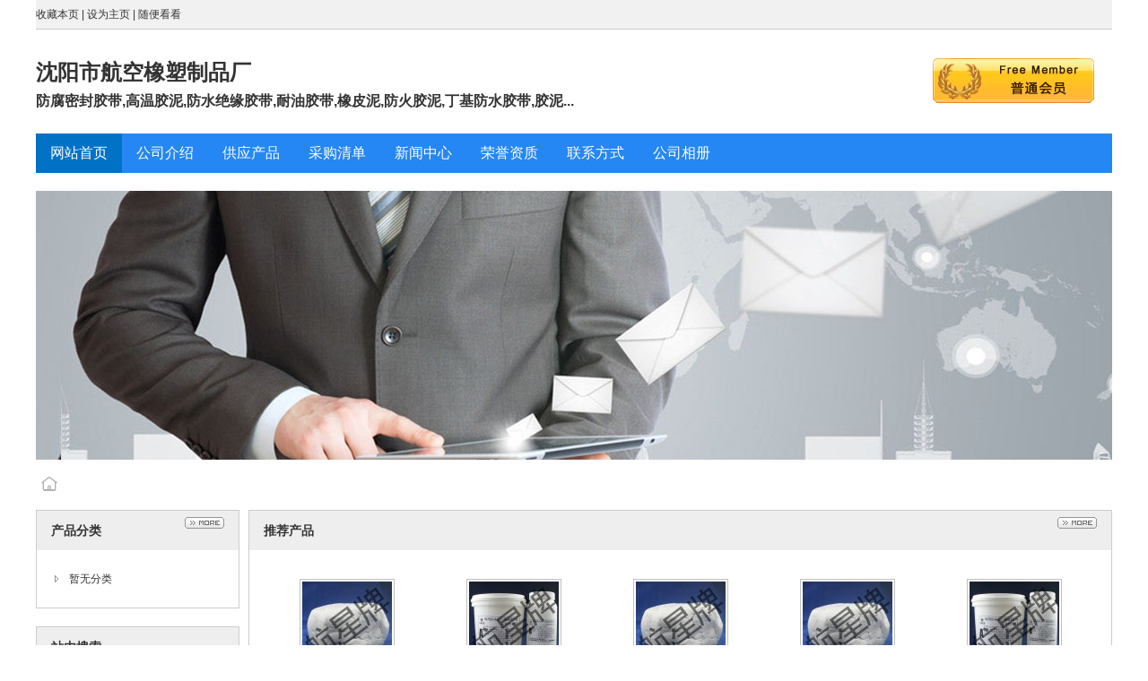

--- FILE ---
content_type: text/html;charset=UTF-8
request_url: http://www.huaqiangnorth.com/com/syhkxs/
body_size: 4222
content:
<!DOCTYPE html PUBLIC "-//W3C//DTD XHTML 1.0 Transitional//EN" "http://www.w3.org/TR/xhtml1/DTD/xhtml1-transitional.dtd"><html xmlns="http://www.w3.org/1999/xhtml"><head><meta http-equiv="Content-Type" content="text/html;charset=UTF-8"/><title>沈阳市航空橡塑制品厂</title><meta name="keywords" content="沈阳市航空橡塑制品厂,防腐密封胶带,高温胶泥,防水绝缘胶带,耐油胶带,橡皮泥,防火胶泥,丁基防水胶带,胶泥,胶腻,空调胶泥(腻子),军工混炼胶料,不干性胶腻子,真空袋密封胶带,耐油胶泥,填充密封胶泥,电热膜胶带,防腐密封胶泥,航空橡胶板,不干性胶泥,阳光板丁基密封胶带"/><meta name="generator" content="华强北网,www.huaqiangnorth.com"/><meta name="template" content="homepage"/><link rel="stylesheet" type="text/css" href="https://www.huaqiangnorth.com/company/skin/common.css"/><link rel="stylesheet" type="text/css" href="https://www.huaqiangnorth.com/company/skin/default/style.css"/><script type="text/javascript">window.onerror= function(){return true;}</script><script type="text/javascript" src="https://www.huaqiangnorth.com/lang/zh-cn/lang.js"></script><script type="text/javascript">var DTPath = 'https://www.huaqiangnorth.com/';var SKPath = 'https://www.huaqiangnorth.com/skin/news/';var EXPath = 'https://www.huaqiangnorth.com/extend/';var DTTour = 'https://www.huaqiangnorth.com/company/tour.php';</script><script type="text/javascript" src="https://www.huaqiangnorth.com/file/script/homepage.js"></script></head><body><div class="m"><div class="top" id="top"><a href="https://www.huaqiangnorth.com/com/syhkxs/" title="沈阳市航空橡塑制品厂" rel="sidebar" onclick="window.external.addFavorite(this.href, this.title);return false;">收藏本页</a> | <a href="https://www.huaqiangnorth.com/com/syhkxs/" onclick="javascript:try{this.style.behavior='url(#default#homepage)';this.setHomePage(location.href);}catch(e){}return false;">设为主页</a> | <a href="javascript:Go(DTTour);">随便看看</a></div></div><div class="m"><div class="sign"><img src="https://www.huaqiangnorth.com/company/image/free_bg.gif" alt="普通会员"/></div><div class="head"><div><h1>沈阳市航空橡塑制品厂</h1><h4>防腐密封胶带,高温胶泥,防水绝缘胶带,耐油胶带,橡皮泥,防火胶泥,丁基防水胶带,胶泥...</h4></div></div></div><div class="m"><div class="menu" id="menu"><ul><li class="menu_on"><a href="https://www.huaqiangnorth.com/com/syhkxs/"><span>网站首页</span></a></li><li class="menu_li"><a href="https://www.huaqiangnorth.com/com/syhkxs/introduce/"><span>公司介绍</span></a></li><li class="menu_li"><a href="https://www.huaqiangnorth.com/com/syhkxs/sell/"><span>供应产品</span></a></li><li class="menu_li"><a href="https://www.huaqiangnorth.com/com/syhkxs/buy/"><span>采购清单</span></a></li><li class="menu_li"><a href="https://www.huaqiangnorth.com/com/syhkxs/news/"><span>新闻中心</span></a></li><li class="menu_li"><a href="https://www.huaqiangnorth.com/com/syhkxs/honor/"><span>荣誉资质</span></a></li><li class="menu_li"><a href="https://www.huaqiangnorth.com/com/syhkxs/contact/"><span>联系方式</span></a></li><li class="menu_li"><a href="https://www.huaqiangnorth.com/com/syhkxs/photo/"><span>公司相册</span></a></li></ul></div></div><div class="m"><div class="banner"><img src="https://www.huaqiangnorth.com/company/skin/default/banner.jpg" width="100%"/></div></div><div class="m"><div class="pos" id="pos"><span class="f_r"><script type="text/javascript">show_date();</script></span><span id="position"></span></div></div><div class="m"><table cellpadding="0" cellspacing="0" width="100%"><tr><td width="200" valign="top" id="side"><div class="side_head"><div><span class="f_r"><a href="https://www.huaqiangnorth.com/com/syhkxs/sell/"><img src="https://www.huaqiangnorth.com/company/image/more.gif" title="更多"/></a></span><strong>产品分类</strong></div></div>
<div class="side_body">
<ul>
<li>暂无分类</li>
</ul>
</div>
<div class="side_head"><div><strong>站内搜索</strong></div></div>
<div class="side_body">
<form action="https://www.huaqiangnorth.com/company/home.php" onsubmit="return check_kw();">
<input type="hidden" name="action" value="search"/>
<input type="hidden" name="homepage" value="syhkxs"/>
<input type="text" name="kw" value="输入关键词" size="25" id="kw" class="inp" onfocus="if(this.value=='输入关键词')this.value='';"/>
<div style="padding:10px 0 0 0;">
<select name="file">
<option value="sell">供应产品</option><option value="buy">采购清单</option><option value="news">新闻中心</option><option value="credit">荣誉资质</option><option value="photo">公司相册</option></select>&nbsp;
<input type="submit" value=" 搜 索 " class="sbm"/>
</div>
</form>
</div><div class="side_head"><div><span class="f_r"><a href="https://www.huaqiangnorth.com/com/syhkxs/link/"><img src="https://www.huaqiangnorth.com/company/image/more.gif" title="更多"/></a></span><strong>友情链接</strong></div></div>
<div class="side_body">
<ul>
<li>暂无链接</li>
</ul>
</div>
</td><td width="10" id="split"></td><td valign="top" id="main"><div class="dsn" id="pos_show">您当前的位置：<a href="https://www.huaqiangnorth.com/com/syhkxs/">首页</a> &raquo; 欢迎光临</div>
<div class="main_head"><div><span class="f_r"><a href="https://www.huaqiangnorth.com/com/syhkxs/sell/"><img src="https://www.huaqiangnorth.com/company/image/more.gif" title="更多"/></a></span><strong>推荐产品</strong></div></div>
<div class="main_body">
<div id="elite" style="height:180px;overflow:hidden;">
<table cellpadding="0" cellspacing="0" width="100%">
<tr align="center"><td valign="top" width="20%" height="180">
<div class="thumb" onmouseover="this.className='thumb thumb_on';" onmouseout="this.className='thumb';">
<a href="https://www.huaqiangnorth.com/com/syhkxs/sell/itemid-41773.html"><img src="http://www.huaqiangnorth.com/file/upload/2018/0324/237/224253391.jpg.thumb.jpg" width="100" height="100" alt="速度传感器防水密封腻子 速度传感器防水密封胶泥"/></a>
<div><a href="https://www.huaqiangnorth.com/com/syhkxs/sell/itemid-41773.html" title="速度传感器防水密封腻子 速度传感器防水密封胶泥">速度传感器防水密封腻子 速度传感器防水密封胶泥</a></div>
<p>2018-03-24</p>
</div>
</td>
<td valign="top" width="20%" height="180">
<div class="thumb" onmouseover="this.className='thumb thumb_on';" onmouseout="this.className='thumb';">
<a href="https://www.huaqiangnorth.com/com/syhkxs/sell/itemid-41774.html"><img src="http://www.huaqiangnorth.com/file/upload/2018/0324/233/224248931.jpg.thumb.jpg" width="100" height="100" alt="供应导静电密封胶 防电离辐射密封胶 吸波灌封胶 微波密封胶"/></a>
<div><a href="https://www.huaqiangnorth.com/com/syhkxs/sell/itemid-41774.html" title="供应导静电密封胶 防电离辐射密封胶 吸波灌封胶 微波密封胶">供应导静电密封胶 防电离辐射密封胶 吸波灌封胶 微波密封胶</a></div>
<p>2018-03-24</p>
</div>
</td>
<td valign="top" width="20%" height="180">
<div class="thumb" onmouseover="this.className='thumb thumb_on';" onmouseout="this.className='thumb';">
<a href="https://www.huaqiangnorth.com/com/syhkxs/sell/itemid-41775.html"><img src="http://www.huaqiangnorth.com/file/upload/2018/0324/234/224242821.jpg.thumb.jpg" width="100" height="100" alt="机车车辆专用胶泥 机车车辆防水绝缘胶泥"/></a>
<div><a href="https://www.huaqiangnorth.com/com/syhkxs/sell/itemid-41775.html" title="机车车辆专用胶泥 机车车辆防水绝缘胶泥">机车车辆专用胶泥 机车车辆防水绝缘胶泥</a></div>
<p>2018-03-24</p>
</div>
</td>
<td valign="top" width="20%" height="180">
<div class="thumb" onmouseover="this.className='thumb thumb_on';" onmouseout="this.className='thumb';">
<a href="https://www.huaqiangnorth.com/com/syhkxs/sell/itemid-40219.html"><img src="http://www.huaqiangnorth.com/file/upload/2018/0318/225/220902221.jpg.thumb.jpg" width="100" height="100" alt="供应动车密封胶泥 高铁密封胶泥 火车密封胶泥 轨道交通密封胶泥"/></a>
<div><a href="https://www.huaqiangnorth.com/com/syhkxs/sell/itemid-40219.html" title="供应动车密封胶泥 高铁密封胶泥 火车密封胶泥 轨道交通密封胶泥">供应动车密封胶泥 高铁密封胶泥 火车密封胶泥 轨道交通密封胶泥</a></div>
<p>2018-03-18</p>
</div>
</td>
<td valign="top" width="20%" height="180">
<div class="thumb" onmouseover="this.className='thumb thumb_on';" onmouseout="this.className='thumb';">
<a href="https://www.huaqiangnorth.com/com/syhkxs/sell/itemid-40220.html"><img src="http://www.huaqiangnorth.com/file/upload/2018/0318/225/220852271.jpg.thumb.jpg" width="100" height="100" alt="供应电离辐射室密封胶 电子实验室密封胶"/></a>
<div><a href="https://www.huaqiangnorth.com/com/syhkxs/sell/itemid-40220.html" title="供应电离辐射室密封胶 电子实验室密封胶">供应电离辐射室密封胶 电子实验室密封胶</a></div>
<p>2018-03-18</p>
</div>
</td>
</tr><tr align="center"><td valign="top" width="20%" height="180">
<div class="thumb" onmouseover="this.className='thumb thumb_on';" onmouseout="this.className='thumb';">
<a href="https://www.huaqiangnorth.com/com/syhkxs/sell/itemid-40221.html"><img src="http://www.huaqiangnorth.com/file/upload/2018/0318/227/220845251.jpg.thumb.jpg" width="100" height="100" alt="供应车轮力传感器防水防尘密封胶泥 车辆温度传感器防水密封胶泥"/></a>
<div><a href="https://www.huaqiangnorth.com/com/syhkxs/sell/itemid-40221.html" title="供应车轮力传感器防水防尘密封胶泥 车辆温度传感器防水密封胶泥">供应车轮力传感器防水防尘密封胶泥 车辆温度传感器防水密封胶泥</a></div>
<p>2018-03-18</p>
</div>
</td>
<td valign="top" width="20%" height="180">
<div class="thumb" onmouseover="this.className='thumb thumb_on';" onmouseout="this.className='thumb';">
<a href="https://www.huaqiangnorth.com/com/syhkxs/sell/itemid-38253.html"><img src="http://www.huaqiangnorth.com/file/upload/2018/0312/211/203014221.jpg.thumb.jpg" width="100" height="100" alt="机车车辆传感器涂打腻子 机车车辆传感器涂打胶泥"/></a>
<div><a href="https://www.huaqiangnorth.com/com/syhkxs/sell/itemid-38253.html" title="机车车辆传感器涂打腻子 机车车辆传感器涂打胶泥">机车车辆传感器涂打腻子 机车车辆传感器涂打胶泥</a></div>
<p>2018-03-12</p>
</div>
</td>
<td valign="top" width="20%" height="180">
<div class="thumb" onmouseover="this.className='thumb thumb_on';" onmouseout="this.className='thumb';">
<a href="https://www.huaqiangnorth.com/com/syhkxs/sell/itemid-37347.html"><img src="http://www.huaqiangnorth.com/file/upload/2018/0309/183/175931901.jpg.thumb.jpg" width="100" height="100" alt="供应电磁波吸收密封胶 吸波材料 吸波胶 医疗设备密封胶"/></a>
<div><a href="https://www.huaqiangnorth.com/com/syhkxs/sell/itemid-37347.html" title="供应电磁波吸收密封胶 吸波材料 吸波胶 医疗设备密封胶">供应电磁波吸收密封胶 吸波材料 吸波胶 医疗设备密封胶</a></div>
<p>2018-03-09</p>
</div>
</td>
<td valign="top" width="20%" height="180">
<div class="thumb" onmouseover="this.className='thumb thumb_on';" onmouseout="this.className='thumb';">
<a href="https://www.huaqiangnorth.com/com/syhkxs/sell/itemid-35191.html"><img src="http://www.huaqiangnorth.com/file/upload/2018/0228/193/183646321.jpg.thumb.jpg" width="100" height="100" alt="供应动车高铁火车轻轨地铁刹车控制器防水密封胶泥"/></a>
<div><a href="https://www.huaqiangnorth.com/com/syhkxs/sell/itemid-35191.html" title="供应动车高铁火车轻轨地铁刹车控制器防水密封胶泥">供应动车高铁火车轻轨地铁刹车控制器防水密封胶泥</a></div>
<p>2018-02-28</p>
</div>
</td>
<td valign="top" width="20%" height="180">
<div class="thumb" onmouseover="this.className='thumb thumb_on';" onmouseout="this.className='thumb';">
<a href="https://www.huaqiangnorth.com/com/syhkxs/sell/itemid-31625.html"><img src="http://www.huaqiangnorth.com/file/upload/2018/0206/029/020506701.jpg.thumb.jpg" width="100" height="100" alt="供应吸波密封胶 电磁屏蔽专用 航星牌 HX7850"/></a>
<div><a href="https://www.huaqiangnorth.com/com/syhkxs/sell/itemid-31625.html" title="供应吸波密封胶 电磁屏蔽专用 航星牌 HX7850">供应吸波密封胶 电磁屏蔽专用 航星牌 HX7850</a></div>
<p>2018-02-06</p>
</div>
</td>
</tr></table>
</div>
</div>
<script type="text/javascript" src="https://www.huaqiangnorth.com/file/script/marquee.js?v=2f05bb"></script><script type="text/javascript">window.onload = function() {new dmarquee(180, 15, 2000, 'elite');}/* FIX IE6 */</script><div class="main_head"><div><span class="f_r"><a href="https://www.huaqiangnorth.com/com/syhkxs/introduce/"><img src="https://www.huaqiangnorth.com/company/image/more.gif" title="更多"/></a></span><strong>公司介绍</strong></div></div>
<div class="main_body">
<div class="lh18 px13 pd10">
<img src="https://www.huaqiangnorth.com/skin/news/image/company.jpg" align="right" style="margin:5px 0 5px 10px;padding:5px;border:#C0C0C0 1px solid;"/>
沈阳市航空橡塑制品厂始建于一九九一年，是集科研、生产和销售为一体的高科技型企业，本厂以军工产品为主并为重点工业企业配套橡胶、塑料部件，其中胶泥 (胶腻)类产品响誉海内外。企业具有雄厚的技术研发能力、先进的检测设备，拥有从各级专业人员紧密协作的技术团队，持续与国内外大型石化企业和相关科研院 校建立紧密联系与合作，一起分享世界最先进的科技。经过二十多年的不断技术更新与产品创新，目前产品种类达几百种、近千种规格。<br />
航空橡塑官网：www.syhkxs.cn<br />
产品销售电话：024-88612126、024-88612028、13654074548<br />
			        		                             <br />
                                                     <br />
                       <br />
                    <br />
	<br />
	<br />
 <br />
<br />
	详细信息<br />
		<br />
         		   			                             <br />
					<br />
						主营产品或服务:<br />
																防腐密封胶带<br />
										,<br />
												高温胶泥<br />
										,<br />
												防水绝缘胶带<br />
										,<br />
												耐油胶带<br />
										,<br />
												橡皮泥<br />
										,<br />
												防火胶泥<br />
										,<br />
												丁基防水胶带<br />
										,<br />
												胶泥<br />
									... [<a href="https://www.huaqiangnorth.com/com/syhkxs/introduce/" class="t">详细介绍</a>]
<div class="c_b"></div>
</div>
</div><div class="main_head"><div><span class="f_r"><a href="https://www.huaqiangnorth.com/com/syhkxs/sell/"><img src="https://www.huaqiangnorth.com/company/image/more.gif" title="更多"/></a></span><strong>最新供应</strong></div></div>
<div class="main_body">
<table cellpadding="0" cellspacing="0" width="100%">
<tr align="center"><td valign="top" width="20%" height="180">
<div class="thumb" onmouseover="this.className='thumb thumb_on';" onmouseout="this.className='thumb';">
<a href="https://www.huaqiangnorth.com/com/syhkxs/sell/itemid-41773.html"><img src="http://www.huaqiangnorth.com/file/upload/2018/0324/237/224253391.jpg.thumb.jpg" width="100" height="100" alt="速度传感器防水密封腻子 速度传感器防水密封胶泥"/></a>
<div><a href="https://www.huaqiangnorth.com/com/syhkxs/sell/itemid-41773.html" title="速度传感器防水密封腻子 速度传感器防水密封胶泥">速度传感器防水密封腻子 速度传感器防水密封胶泥</a></div>
<p>2018-03-24</p>
</div>
</td>
<td valign="top" width="20%" height="180">
<div class="thumb" onmouseover="this.className='thumb thumb_on';" onmouseout="this.className='thumb';">
<a href="https://www.huaqiangnorth.com/com/syhkxs/sell/itemid-41774.html"><img src="http://www.huaqiangnorth.com/file/upload/2018/0324/233/224248931.jpg.thumb.jpg" width="100" height="100" alt="供应导静电密封胶 防电离辐射密封胶 吸波灌封胶 微波密封胶"/></a>
<div><a href="https://www.huaqiangnorth.com/com/syhkxs/sell/itemid-41774.html" title="供应导静电密封胶 防电离辐射密封胶 吸波灌封胶 微波密封胶">供应导静电密封胶 防电离辐射密封胶 吸波灌封胶 微波密封胶</a></div>
<p>2018-03-24</p>
</div>
</td>
<td valign="top" width="20%" height="180">
<div class="thumb" onmouseover="this.className='thumb thumb_on';" onmouseout="this.className='thumb';">
<a href="https://www.huaqiangnorth.com/com/syhkxs/sell/itemid-41775.html"><img src="http://www.huaqiangnorth.com/file/upload/2018/0324/234/224242821.jpg.thumb.jpg" width="100" height="100" alt="机车车辆专用胶泥 机车车辆防水绝缘胶泥"/></a>
<div><a href="https://www.huaqiangnorth.com/com/syhkxs/sell/itemid-41775.html" title="机车车辆专用胶泥 机车车辆防水绝缘胶泥">机车车辆专用胶泥 机车车辆防水绝缘胶泥</a></div>
<p>2018-03-24</p>
</div>
</td>
<td valign="top" width="20%" height="180">
<div class="thumb" onmouseover="this.className='thumb thumb_on';" onmouseout="this.className='thumb';">
<a href="https://www.huaqiangnorth.com/com/syhkxs/sell/itemid-40219.html"><img src="http://www.huaqiangnorth.com/file/upload/2018/0318/225/220902221.jpg.thumb.jpg" width="100" height="100" alt="供应动车密封胶泥 高铁密封胶泥 火车密封胶泥 轨道交通密封胶泥"/></a>
<div><a href="https://www.huaqiangnorth.com/com/syhkxs/sell/itemid-40219.html" title="供应动车密封胶泥 高铁密封胶泥 火车密封胶泥 轨道交通密封胶泥">供应动车密封胶泥 高铁密封胶泥 火车密封胶泥 轨道交通密封胶泥</a></div>
<p>2018-03-18</p>
</div>
</td>
<td valign="top" width="20%" height="180">
<div class="thumb" onmouseover="this.className='thumb thumb_on';" onmouseout="this.className='thumb';">
<a href="https://www.huaqiangnorth.com/com/syhkxs/sell/itemid-40220.html"><img src="http://www.huaqiangnorth.com/file/upload/2018/0318/225/220852271.jpg.thumb.jpg" width="100" height="100" alt="供应电离辐射室密封胶 电子实验室密封胶"/></a>
<div><a href="https://www.huaqiangnorth.com/com/syhkxs/sell/itemid-40220.html" title="供应电离辐射室密封胶 电子实验室密封胶">供应电离辐射室密封胶 电子实验室密封胶</a></div>
<p>2018-03-18</p>
</div>
</td>
</tr><tr align="center"><td valign="top" width="20%" height="180">
<div class="thumb" onmouseover="this.className='thumb thumb_on';" onmouseout="this.className='thumb';">
<a href="https://www.huaqiangnorth.com/com/syhkxs/sell/itemid-40221.html"><img src="http://www.huaqiangnorth.com/file/upload/2018/0318/227/220845251.jpg.thumb.jpg" width="100" height="100" alt="供应车轮力传感器防水防尘密封胶泥 车辆温度传感器防水密封胶泥"/></a>
<div><a href="https://www.huaqiangnorth.com/com/syhkxs/sell/itemid-40221.html" title="供应车轮力传感器防水防尘密封胶泥 车辆温度传感器防水密封胶泥">供应车轮力传感器防水防尘密封胶泥 车辆温度传感器防水密封胶泥</a></div>
<p>2018-03-18</p>
</div>
</td>
<td valign="top" width="20%" height="180">
<div class="thumb" onmouseover="this.className='thumb thumb_on';" onmouseout="this.className='thumb';">
<a href="https://www.huaqiangnorth.com/com/syhkxs/sell/itemid-38253.html"><img src="http://www.huaqiangnorth.com/file/upload/2018/0312/211/203014221.jpg.thumb.jpg" width="100" height="100" alt="机车车辆传感器涂打腻子 机车车辆传感器涂打胶泥"/></a>
<div><a href="https://www.huaqiangnorth.com/com/syhkxs/sell/itemid-38253.html" title="机车车辆传感器涂打腻子 机车车辆传感器涂打胶泥">机车车辆传感器涂打腻子 机车车辆传感器涂打胶泥</a></div>
<p>2018-03-12</p>
</div>
</td>
<td valign="top" width="20%" height="180">
<div class="thumb" onmouseover="this.className='thumb thumb_on';" onmouseout="this.className='thumb';">
<a href="https://www.huaqiangnorth.com/com/syhkxs/sell/itemid-37347.html"><img src="http://www.huaqiangnorth.com/file/upload/2018/0309/183/175931901.jpg.thumb.jpg" width="100" height="100" alt="供应电磁波吸收密封胶 吸波材料 吸波胶 医疗设备密封胶"/></a>
<div><a href="https://www.huaqiangnorth.com/com/syhkxs/sell/itemid-37347.html" title="供应电磁波吸收密封胶 吸波材料 吸波胶 医疗设备密封胶">供应电磁波吸收密封胶 吸波材料 吸波胶 医疗设备密封胶</a></div>
<p>2018-03-09</p>
</div>
</td>
<td valign="top" width="20%" height="180">
<div class="thumb" onmouseover="this.className='thumb thumb_on';" onmouseout="this.className='thumb';">
<a href="https://www.huaqiangnorth.com/com/syhkxs/sell/itemid-35191.html"><img src="http://www.huaqiangnorth.com/file/upload/2018/0228/193/183646321.jpg.thumb.jpg" width="100" height="100" alt="供应动车高铁火车轻轨地铁刹车控制器防水密封胶泥"/></a>
<div><a href="https://www.huaqiangnorth.com/com/syhkxs/sell/itemid-35191.html" title="供应动车高铁火车轻轨地铁刹车控制器防水密封胶泥">供应动车高铁火车轻轨地铁刹车控制器防水密封胶泥</a></div>
<p>2018-02-28</p>
</div>
</td>
<td valign="top" width="20%" height="180">
<div class="thumb" onmouseover="this.className='thumb thumb_on';" onmouseout="this.className='thumb';">
<a href="https://www.huaqiangnorth.com/com/syhkxs/sell/itemid-31625.html"><img src="http://www.huaqiangnorth.com/file/upload/2018/0206/029/020506701.jpg.thumb.jpg" width="100" height="100" alt="供应吸波密封胶 电磁屏蔽专用 航星牌 HX7850"/></a>
<div><a href="https://www.huaqiangnorth.com/com/syhkxs/sell/itemid-31625.html" title="供应吸波密封胶 电磁屏蔽专用 航星牌 HX7850">供应吸波密封胶 电磁屏蔽专用 航星牌 HX7850</a></div>
<p>2018-02-06</p>
</div>
</td>
</tr></table>
</div></td>
</tr>
</table>
</div>
<div class="m">
<div class="foot" id="foot">
<div>
<a href="https://www.huaqiangnorth.com/com/syhkxs/">网站首页</a>
&nbsp;|&nbsp;<a href="https://www.huaqiangnorth.com/com/syhkxs/introduce/">公司介绍</a>
&nbsp;|&nbsp;<a href="https://www.huaqiangnorth.com/com/syhkxs/sell/">供应产品</a>
&nbsp;|&nbsp;<a href="https://www.huaqiangnorth.com/com/syhkxs/buy/">采购清单</a>
&nbsp;|&nbsp;<a href="https://www.huaqiangnorth.com/com/syhkxs/news/">新闻中心</a>
&nbsp;|&nbsp;<a href="https://www.huaqiangnorth.com/com/syhkxs/honor/">荣誉资质</a>
&nbsp;|&nbsp;<a href="https://www.huaqiangnorth.com/com/syhkxs/contact/">联系方式</a>
&nbsp;|&nbsp;<a href="https://www.huaqiangnorth.com/com/syhkxs/photo/">公司相册</a>
&nbsp;|&nbsp;<a href="https://www.huaqiangnorth.com/member/">管理入口</a>
<br/>
&copy;2026 沈阳市航空橡塑制品厂 版权所有&nbsp;&nbsp;&nbsp;技术支持：<a href="https://www.huaqiangnorth.com/" target="_blank">华强北网</a>&nbsp;&nbsp;&nbsp;&nbsp;访问量：0</div>
</div>
</div>
<script type="text/javascript">Dd('position').innerHTML = Dd('pos_show').innerHTML;</script>
<script defer src="https://static.cloudflareinsights.com/beacon.min.js/vcd15cbe7772f49c399c6a5babf22c1241717689176015" integrity="sha512-ZpsOmlRQV6y907TI0dKBHq9Md29nnaEIPlkf84rnaERnq6zvWvPUqr2ft8M1aS28oN72PdrCzSjY4U6VaAw1EQ==" data-cf-beacon='{"version":"2024.11.0","token":"c6dac42bcd354029bd316c356e52b0e5","r":1,"server_timing":{"name":{"cfCacheStatus":true,"cfEdge":true,"cfExtPri":true,"cfL4":true,"cfOrigin":true,"cfSpeedBrain":true},"location_startswith":null}}' crossorigin="anonymous"></script>
</body>
</html>

--- FILE ---
content_type: text/css
request_url: https://www.huaqiangnorth.com/company/skin/common.css
body_size: 1730
content:
/*
	[DESTOON] Copyright (c) 2008-2021 www.destoon.com
	This is NOT a freeware, use is subject to license.txt
*/
/* global */
* {word-break:break-all;font-family:"Microsoft Yahei",Tahoma,Verdana,Arial;-webkit-text-size-adjust:none;}
input,select,textarea {font-size:12px;padding:4px;}
img {border:none;}
ul li {list-style-type:none;}
ol li {list-style-type:decimal;}
ul,form {margin:0px;padding:0px;}
/* links */
a:link,a:visited,a:active {color:#333333;text-decoration:none}
a:hover {color:#FF6600;}
a.w:link,a.w:visited,a.w:active{text-decoration:none;color:#FFFFFF;}
a.w:hover{text-decoration:underline;}
a.t:link,a.t:visited,a.t:active{text-decoration:none;color:#225588;}
a.t:hover{text-decoration:underline;}
a.b:link,a.b:visited,a.b:active {color:#014CCC;text-decoration:none;}
a.b:hover {color:#FF6600;}
/* show */
.title {text-align:center;font-size:20px;font-weight:bold;line-height:48px;}
.info {margin:16px 16px 0 16px;background:#F1F1F1;line-height:48px;text-align:center;}
.content {font-size:14px;line-height:180%;padding:20px;}
.content p {margin:0 0 16px 0;}
.property {border:#E6E6E6 1px solid;background:#F6F6F6;padding:16px;margin:0 20px;}
.property li {float:left;width:30%;height:24px;line-height:24px;overflow:hidden;}
.foot {background:#F1F1F1;padding:20px;line-height:32px;}
.foot i,.top i {font-style:normal;color:#999999;padding:0 8px;}
.pos {padding:16px 16px 16px 32px;height:24px;line-height:24px;background:url('../image/pos.png') no-repeat 6px 18px;font-size:14px;}
.pos div {float:right;}
.pos i {font-style:normal;font-weight:bold;color:#444444;padding:0 6px;font-family:simsun;}
.pos em {font-style:normal;color:#999999;padding:0 10px;font-size:12px;}
.pos .f_r {font-size:12px;color:#666666;}

.inp {border:#CCCCCC 1px solid;color:#666666;}
.sbm {height:28px;line-height:28px;border:#CCCCCC 1px solid;color:#333333;background:#EEEEEE;padding:0 10px;cursor:pointer;}
.sbm:hover {background:#DDDDDD;}
.banner {margin-top:20px;}
/* sign */
.sign {z-index:1000;position:absolute;width:180px;height:50px;background:url('../image/vip_bg.gif') no-repeat;margin:32px 0 0 1000px;}
.sign div {padding:23px 0 0 73px;}
.sign strong {font-size:18px;color:red;}
.sign span {font-size:18px;color:red;font-weight:bold;padding:0 0 0 60px;}
/* thumb */
.thumb {padding:16px;}
.thumb img {border:#C0C0C0 1px solid;padding:2px;}
.thumb div {width:90%;height:26px;overflow:hidden;line-height:26px;font-size:13px;margin:6px 0 6px 0;}
.thumb p {font-size:10px;color:#888888;margin:2px;}
.thumb:hover{background:#F1F1F1;}
/* album */
#mid_pos {position:absolute;}
#mid_div {width:400px;height:300px;cursor:crosshair;border:#DDDDDD 1px solid;background:#F2F2F2;}
#zoomer {width:160px;height:120px;background:#FFFFFF url('../image/ab-zoom-bg.gif');position:absolute;z-index:6;opacity:0.5;filter:alpha(opacity=50);}
#big_div {width:560px;height:420px;border:#DDDDDD 1px solid;background:#FFFFFF;position:absolute;overflow:hidden;}
#big_pic {position:absolute;}
.tbs {width:414px;height:56px;margin:20px 0;}
.tbs img {cursor:pointer;}
.tbsl {width:32px;height:56px;float:left;}
.tbsr {width:20px;height:56px;float:left;}
.tbsm {width:350px;height:56px;float:left;overflow:hidden;}
.ab_zoom {width:30px;height:30px;background:url('../image/ab-zoom.png') no-repeat center center;position:absolute;z-index:5;margin:270px 0 0 -30px;}
.ab_play {width:48px;height:48px;border-radius:50%;background:#FFFFFF url('../image/ab-play.png') no-repeat center center;position:absolute;z-index:7;margin:-150px 0 0 176px;}
.ab_play:hover {background:#FFFFFF url('../image/ab-play-on.png') no-repeat center center;cursor:pointer;}
.ab_hide {width:30px;height:30px;background:url('../image/ab-hide.png') no-repeat center center;position:absolute;z-index:12;margin:-300px 0 0 370px;display:none;}
.ab_hide:hover {background:url('../image/ab-hide-on.png') no-repeat center center;cursor:pointer;}
.ab_video {width:400px;height:300px;border:#000000 1px solid;background:#000000;position:absolute;z-index:10;margin:-302px 0 0 0;display:none;}
.ab_im {padding:2px;margin:0 14px 0 0;border:#C0C0C0 1px solid;float:left;width:50px;height:50px;}
.ab_on {padding:2px;margin:0 14px 0 0;border:#FF6600 1px solid;float:left;width:50px;height:50px;background:#FF6600;}
/* pages */
.pages {padding:20px 0;text-align:center;font-size:12px;}
.pages a:link,.pages a:visited,.pages a:active  {background:#FFFFFF;border:#E6E6E6 1px solid;padding:6px;text-decoration:none;margin:0 6px;}
.pages a:hover  {background:#F1F1F1;border:#CCCCCC 1px solid;color:#FF6600;}
.pages strong {background:#2E6AB1;padding:6px;border:#CCCCCC 1px solid;color:#FFFFFF;}
.pages_inp {border:#CCCCCC 1px solid;padding:6px;width:30px;text-align:center;color:#666666;}
.pages_btn {width:48px;background:#EEEEEE;border:#CCCCCC 1px solid;font-weight:bold;padding:6px;margin:0 6px;}
.pages label {background:#FFFFFF;border:#CCCCCC 1px solid;padding:6px;}
.pages label em {color:red;font-weight:bold;font-style:normal;}
.pages label span {font-weight:bold;}
/* comment */
.stat {padding:15px 0 10px 0;}
.stat_p {height:10px;line-height:10px;background:#FFF7D2;font-size:1px;}
.stat_p div {height:10px;line-height:10px;background:#FFA40D;border-left:#FFA40D 2px solid;float:left;}

.comment_sp {background:#F9FCFE;}
.comment_content {color:#333333;font-size:14px;line-height:180%;clear:both;padding:5px;}
.comment_title {height:26px;line-height:26px;color:#1B4C7A;padding:0 5px 0 5px;}
.comment_reply {padding:5px 10px 5px 10px;margin:0 5px 0 5px;line-height:180%;border:#E6E6E6 1px solid;background:#FFFFE3;}
.comment_no,.order_no {text-align:center;padding:20px;font-size:13px;}

/* basic */
.f_l {float:left;}
.f_r {float:right;}
.t_r {text-align:right;}
.t_c {text-align:center;}
.f_b {font-weight:bold;}
.f_n {font-weight:normal;}
.f_white {color:white;}
.f_gray {color:#666666;}
.f_orange {color:#FF6600;}
.f_red {color:#FF0000;}
.f_blue {color:#003EAA;}
.f_green {color:#2BA245;}
.f_dblue {color:#225588;}
.f_price {font-weight:bold;font-family:Arial;color:#FF6600;}
.px12 {font-size:12px;}
.px14 {font-size:14px;}
.lh18 {line-height:180%;}
.b10 {font-size:1px;height:10px;}
.pd10 {padding:10px;}
.c_b{clear:both;}
.dsn {display:none;}
.c_p {cursor:pointer;}
.highlight {color:red;}

.btn-act {font-size:16px;width:148px;height:36px;line-height:36px;border:none;text-align:center;cursor:pointer;padding:0;-webkit-appearance:none;margin:6px 10px 0 0;}
.btn-act {background:#FF6600;border:#FF2200 1px solid;color:#FFFFFF;}
.btn-act:hover {background:#F22D00;}